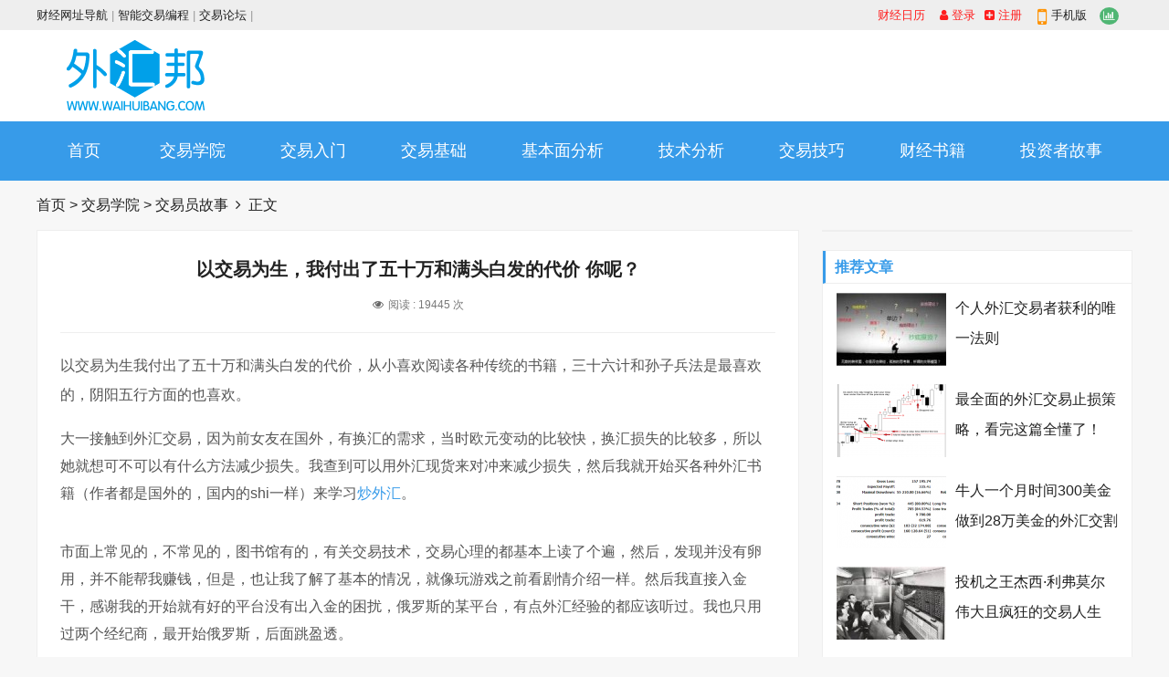

--- FILE ---
content_type: text/html; charset=UTF-8
request_url: https://www.waihuibang.com/fxschool/fxstory/50369.html
body_size: 36706
content:
<!doctype html>
<html>
<head>
<meta charset="utf-8">
<meta name="renderer" content="webkit">
<meta http-equiv="X-UA-Compatible" content="IE=edge,chrome=1">
<meta name="viewport" content="width=device-width,initial-scale=1">
<link rel="shortcut icon" href="/skin/whb2018/images/favicon.ico">
<meta name="keywords" content="以交易为生，我付出了五十万和满头白发的代价 你呢？" />
<meta name="description" content="以交易为生我付出了五十万和满头白发的代价，从小喜欢阅读各种传统的书籍，三十六计和孙子兵法是最喜欢的，阴阳五行方面的也喜欢。大一接触到外汇交易，因为前女友在国外，有换汇的需求，当时欧元变动的比较快，换汇损失的比较多，所 " />
<title>以交易为生，我付出了五十万和满头白发的代价 你呢？ - 外汇邦</title>
<link href="/skin/whb2018/css/font-awesome.min.css" rel="stylesheet">
<link rel="stylesheet" type="text/css" href="/skin/whb2018/css/style.css" />
<script src="/skin/whb2018/js/jquery-2.2.4.min.js" type="text/javascript"></script>
<script type="text/javascript" src="/e/data/js/ajax.js"></script>
</head>
<body>
<div id="top">
  <div class="top container">
    <div class="text left">
    <span class="top_map"><a href="https://www.waihuibang.com/fxlinks/" target="_blank">财经网址导航</a> | </span>
    <span class="top_map"><a href="/fxschool/autotrading/" target="_blank">智能交易编程</a> | </span>
    <span class="top_map"><a href="https://www.waihuibang.com/forum/" target="_blank">交易论坛</a> | </span>
    <span class="top_map"><script src=/d/js/acmsd/thea28.js></script></span>
    </div>
    <div class="topnav right"><span class="login"><a href="https://www.waihuibang.com/calendar.html" target="_blank">财经日历</a></span><span class="login"><script src="/e/member/login/loginjs.php"></script></span>
      <span class="top_mobile"><i class="fa fa-mobile"></i>手机版
      <div class="mbqr" style="z-index:2"><img src="/skin/whb2018/images/weixin-qrcode.jpg" alt=""></div>
      </span> <span class="top_weixin"><i class="fa fa-bar-chart"></i><script src=/d/js/acmsd/thea59.js></script></span>
    </div>
  </div>
</div>
<div id="header">
  <div class="header container">
    <div class="logo"><a href="/" title="外汇邦-最专业权威的外汇黄金新闻资讯和交易知识学习网站"><img src="/skin/whb2018/images/logo.png" alt="外汇邦-最专业权威的外汇黄金新闻资讯和交易知识学习网站"></a></div>

<div class="pcd_ad"><span class="right" style="margin-top:5px;"><script src=/d/js/acmsd/thea1.js></script></span></div>

    <div class="mnav"><i class="fa fa-bars"></i></div>
<script src=/d/js/acmsd/thea33.js></script>
  </div>
</div>
<div id="nav">
  <div id="monavber" class="nav container" data-type="index" data-infoid="">
    <ul class="navbar">
          <li class=""><a href="/">首页</a></li>
      <li class="current-menu-item"><a href="/fxschool/">交易学院</a><ul class="sub-menu"><li><a href="/fxschool/beginner/">炒外汇入门</a></li><li><a href="/fxschool/basic/">外汇基础知识</a></li><li><a href="/fxschool/fundamental/">外汇基本面分析</a></li><li><a href="/fxschool/technical/">外汇技术分析</a></li><li><a href="/fxschool/experience/">外汇交易经验技巧</a></li><li><a href="/fxschool/autotrading/">外汇智能交易编程</a></li><li><a href="/fxschool/metatrader4/">MT4平台下载及使用</a></li><li><a href="/fxschool/metatrader5/">MT5平台下载及使用</a></li><li><a href="/fxschool/fxstory/">交易员故事</a></li><li><a href="/fxschool/fxbook/">外汇图书馆</a></li></ul></li><li class=""><a href="https://www.waihuibang.com/fxschool/beginner/">交易入门</a><ul class="sub-menu"></ul></li><li class=""><a href="https://www.waihuibang.com/fxschool/basic/">交易基础</a><ul class="sub-menu"></ul></li><li class=""><a href="https://www.waihuibang.com/fxschool/fundamental/">基本面分析</a><ul class="sub-menu"></ul></li><li class=""><a href="https://www.waihuibang.com/fxschool/technical/">技术分析</a><ul class="sub-menu"></ul></li><li class=""><a href="https://www.waihuibang.com/fxschool/experience/">交易技巧</a><ul class="sub-menu"></ul></li><li class=""><a href="https://www.waihuibang.com/fxschool/fxbook/">财经书籍</a><ul class="sub-menu"></ul></li><li class=""><a href="https://www.waihuibang.com/fxschool/fxstory/">投资者故事</a><ul class="sub-menu"></ul></li>      
    </ul>
  </div>
</div>
<div class="breadcrumb container"> <a href="/">首页</a>&nbsp;>&nbsp;<a href="/fxschool/">交易学院</a>&nbsp;>&nbsp;<a href="/fxschool/fxstory/">交易员故事</a><i class="fa fa-angle-right"></i>正文</div>
<div class="main container">
  <div class="main_l left">
    <div class="article_article">
      <h1>以交易为生，我付出了五十万和满头白发的代价 你呢？</h1>
      <div class="info"><span><div class="pcd_ad"><script src=/d/js/acmsd/thea53.js></script></div><div class="mbd_ad"><center>
<script src=/d/js/acmsd/thea45.js></script>
</center></div></span> <span><i class="fa fa-eye"></i>阅读 : <script src=/e/public/ViewClick/?classid=80&id=50369&addclick=1></script> 次</span> <span><div class="pcd_ad"><script src=/d/js/acmsd/thea44.js></script></div></span></div>
<div class="pcd_ad" style="margin-bottom:10px"><script src=/d/js/acmsd/thea9.js></script></div>
<div class="mbd_ad" style="margin-bottom:10px"><center>
<script src=/d/js/acmsd/thea31.js></script>
</center></div>
      <div class="article_content">
<!--外.汇.邦_外汇网址导航 www.WaiHuiBang.com/fxlinks/--> 以交易为生我付出了五十万和满头白发的代价，从小喜欢阅读各种传统的书籍，三十六计和孙子兵法是最喜欢的，阴阳五行方面的也喜欢。</p><p>大一接触到外汇交易，因为前女友在国外，有换汇的需求，当时欧元变动的比较快，换汇损失的比较多，所以她就想可不可以有什么方法减少损失。我查到可以用外汇现货来对冲来减少损失，然后我就开始买各种外汇书籍（作者都是国外的，国内的shi一样）来学习<a href=https://www.waihuibang.com target=_blank class=infotextkey>炒外汇</a>。</p><p style="text-align: center;"></p><p>市面上常见的，不常见的，图书馆有的，有关交易技术，交易心理的都基本上读了个遍，然后，发现并没有卵用，并不能帮我赚钱，但是，也让我了解了基本的情况，就像玩游戏之前看剧情介绍一样。然后我直接入金干，感谢我的开始就有好的平台没有出入金的困扰，俄罗斯的某平台，有点外汇经验的都应该听过。我也只用过两个经纪商，最开始俄罗斯，后面跳盈透。</p><p>开始入金，并没有做模拟（一天都没有），实话说，<strong>我个人认为模拟是没意义的</strong>，就像上战场的士兵和在模拟训练的士兵你觉得是一个档次的？只要控制好风险，用非常小的手数做实盘是可以接受的，比模拟盘效果好无数倍，并且代价不大，例如0.01/0.05手。不过我一开始就直接用压岁钱进去，用0.1手玩，玩了两个月，从初始的500刀，到了3000刀，三千刀后我就开始做一手交易，（<strong>我一直都有很好的风险控制理念和执行</strong>）在0.1手的时候我的风控是15点。是不是很小？是的，因为我自己开发的方法是抓顶摸底的方法，在进入<a href=https://www.waihuibang.com target=_blank class=infotextkey>外汇市场</a>时候我就自己设计了一套交易技术方法，涉及的东西包括基本面和图形判断加技术指标，就用这个方法抓顶摸底，很成功，因为是顶和底所以我设计的止损很小，基本都小于等于15个点。非ea。我觉得我还是很成功的。事实也如此，回撤也很小。</p><p>年少轻狂谁都有，我也有，或者说算不上年少轻狂，事物发展总是有高峰，有谷底，又高峰，我开始遇到挫折了。</p><p>我通过各种学生网贷款平台（感谢这个时代），总计借了二十万，通过家乡的高利贷借了40万（非常好的朋友，家里做高利贷，他和他家相信我们家是还的起的纵使这是我私人行为），总计六十万，每个月我需要还的利息是3万。在我看来这么点利息每个月才百分之五，随随便便就来了，事实也如此。然后我就跟家里说生活费不要了，学费我自己付，总之就是从大一下学期，家里没在给我一分钱。（生活费，学费全部自己挣，其他费用也是）就这样投入<a href=https://www.waihuibang.com target=_blank class=infotextkey>外汇市场</a>（很大部分在银行卡里，外汇账户里没钱了就会充进去一般每次充一千刀）。可操纵的钱多了，自然也就没以往那么小心谨慎了，然后就比较随便起来，每次交易。</p><p>开始第一个月是赚了十万的，后来我为我的随便付出了沉重的代价，我开始亏损，亏的不多我还是严格控制着风险，每次也就15点，随着一连串的亏损连亏两天，没有一笔交易挣钱，虽然每次十五点不多，但是，我不耐烦了，相信这是大部分朋友和交易员都有的，<strong>我开始抛弃我的交易方法，不按照交易方法去交易</strong>，然后高仓位，并且盈亏比是3/1甚至更糟糕，以前的盈亏比都是1/3，经常达到1/6，1/8，这就是抓顶摸底的好处，（不建议一般新手抓顶摸底）就这样开始噩梦，因为心态的变化，一连串亏损的交易，大概持续了两个月，让我资金亏了十万（把赚的吐出去后还亏了十万）这还不是最糟糕的。</p><p>然后我就出去旅游花钱，用我之前赚到的三千刀（另外存起来了）去挥霍，用自己赚的钱去挥霍感觉不错，以前住五星的酒店要比价来比价去，现在直接定，花费之类的也是如此。把三千刀四天花完了，就回去了，赚钱以来真的没有把钱取出来真正体验过自己赚的，这是第一次，虽然对我以前的生活来讲比较奢侈，但是这并不让我苦恼，借用我最喜欢的那本书，股票作手回忆录里的一句话就是，相对于奢侈的花销和生活，让我更头痛的是金融市场里的不如意，大致意思就是如此。我觉得我随时可以挣回来，花的也是自己挣的，所以并不觉得这么花销有什么不对。</p><p>旅游回来后，继续每天埋头在外汇市场上，除了吃饭上课，基本都在看市场，至于学业么？说落下也落下，说没落下也没落下，为什么这么说？我上的是个普通的一本，老师很尽职，但是大家都懂得，讲的基本千篇一律，相对我自己的阅读量来说，老师讲的太落后了，我们专业放到社会里去的话也并不会重视大学学的如何，重要的是一本证，非理工类，所以说我落后了是因为我会挂科，说我没落后是因为我所学习到的专业知识已经远超课堂上的了。</p><p>言归正传，旅游回来后心情是十分不错的，<strong>所以又重新按照自己设定的方案进行交易</strong>，效果不错，但是已经亏损了十万我不免交易的有点着急，觉得一手两手的交易未免太慢了，然后放大，手数放大了，我坚守的15点亏损没变，但是实际亏损额是放大的，我再次面临一连串亏损的时候看到亏损增加心理不舒服的感受也放大了，在加上，那段时间经常会遇见穿我止损两三点，又按我预想的去走，而且一走就是一两百点，内心真的是十万只某种马在奔腾，那段时间我带我室友一起交易，我室友最清楚，每次都是两三点，三四点穿过止损就往回走了，我室友觉得是他倒霉害了我不好意思继续交易了，我不清楚是不是他影响我，但是，确实是带他交易后就出现这个事，我并不怪他，不过他既然放弃我也就没在说让他进来。遇见这种事心理烦躁，并且交易系统的指示经常灵魂两三天都没有出现，<strong>就又开始乱交易</strong>，这次乱交易带给我的伤害最大，乱交易导致我什么鬼错误都犯了，真的是什么鬼，你能想象到的错误我都犯了不止一遍，追涨杀跌，踏空，高频交易高频输钱继续高频交易，乱重仓，输错止损，输错手数，那段时间简直就是崩溃的，而且越崩溃越亏，<strong>这就是抛弃了交易系统的后果</strong>，那段时间真的完全不想按常规一步一步来，只想一步登天，系统和方案完全放一边去了。那一年亏了大概40万，加上之前的十万，五十多万（之前也会赚，赚到了就出金还贷），大三最惨的时候只剩下8万，还有一堆的债务，不过重来没有逾期过任何债务。</p><p>我不知道是不是我真正的内心其实是想输，因为我每次按照交易系统交易一段时间后就会出现各种问题，然后放弃系统，更悲剧，其实我只要按照系统来是稳赚的，但是不知道哪根筋抽了，可能是内心觉得没有自己做决定赚钱的快感，或者我本身就是求输。虽然我也不想承认不过我不得不接受现实。大三第一学期的时候我耐下心来了，把三十六计，孙子兵法，股票大作手回忆录，春秋，易经每本认认真真读了三遍以上，用着剩下的八万，按着系统一步一步的，一点一点的，用三个月赚回了一年亏出去的50多万，大四初盈利500万。文字无法描述那段时间的艰辛，有债务的压迫（大学负债60万每个月三万的利息，我无法用文字描述我亏损时候的压力，我头发白了一半，不过挺帅的哈哈，但是我没有后悔自己做的事，也感谢自己做的这些事），有沉重的思想负担（自作孽，也感谢自作孽），有恐惧。也感谢前女友在欧洲劈腿了，不然也不知道我会不会逼自己认认真真重新思考和读书。（关心关爱在我最困难的时候也一样没少，各种无理取闹在我亏损最严重的时候我依然忍）如果问我想没想过自杀？实话说，有过一瞬间真的就是一瞬间的想法，每个月三万的利息对我亏损的时候真的很沉重压的我喘不过气来，更别说还有那么多要还的本金，但只是一瞬间，我想任何人在如此低谷的情况都会有过一瞬间这种想法吧。这就是以交易为生的生活。以前上知乎都是看，今天看到这个话题我觉得可以叙述下让人警戒。具体的技术性的东西和我的一些经验和盈利的时候的一些方法下面我会慢慢更新出来。以上所述，绝对真实。</p><p>下面是我的账户信息，可以看一下，如果你觉得我发的图是假的话，也就算我给你开的玩笑吧<br/></p><p></p><p>稍微懂的人应该都知道怎么看吧。所以我当初才敢贷60万出来做这件事，因为我对我的系统有绝对的信心，只是阴差阳错导致各种得不到执行。并不是脑袋一热。耶伦讲话过后进行的交易。所以并不建议新人模仿我这样贷款操作。</p><p><strong>我觉得外汇交易者还是需要多看各种国外的交易类书籍</strong>，虽然这些书籍教不了你赚钱，但是只要能收获一两个技巧都不止十本书的钱，我看各种书籍，虽然并没有多大帮助，但是学到的一些技巧直接用在交易上帮我赚到的钱都可以买不止一千本书了。我并不认为交易有什么操盘手带，纵观国外的各种交易大师和交易员，有几位有师傅？<strong>进入金融市场只要系好安全带（风控）就可以了。</strong>但是有一点很重要，<strong>一定一定一定要建立自己的系统，没系统只是早死晚死的区别，并且要明确它的作用，比如抓顶摸底，趋势，顺势，高频短线等等。</strong>越早越越好，我就是入市之前就建立了一套，并且很明确它的作用，最高点做空，最低点做多，这套系统就是寻找高低点，并且帮助我风控，在我的系统里就是15点到3点的止损，盈亏比要是1/3以上，我抓顶摸底只要有40点利润，就会准备平仓，一般都是40/100点利润。我不贪心，哪怕后面还有200点利润，我坦言的说我做不到让利润奔跑，因为每次我尝试这样做肯定会一无所获。因人而异吧。</p><p>我在大三以后所坚持的标准只有一个，盈亏比，最高的时候我的盈亏比可以达到1比30（没错就是30）。有几个阶段很难过也很危险，栽了几次，我慢慢叙述。</p><p>会有这样一个阶段，<strong>资金老是上不去，下不来</strong>，很多天都是这样。这种状态很危险，会贯穿整个交易生涯，我现在依然会经常碰到。一不小心就大幅缩水了，初次经历这个状态的时候我很急，真的，那种感觉很不舒服，上不去，但是下来很容易。一不小心就导致资金大幅缩水，因为急，所以交易的时候亏损风险很大，而且容易重仓，这个状态里，一定要稳住，给自己不断心理暗示，不然会发生更后悔的事。</p><p><strong>状态二：无论怎么交易都特么是亏损</strong>，好像世界都在和自己作对，买涨立马跌，买跌立马涨，不买，踏空。我几次资金大缩水都是这个状态造成的，而且持续几天，我后来的经验就是阅览各个周期的图形，从D到H到M都会看，然后这个状态下我会扩大止损增加持仓时间，然后会给自己心理暗示。实话说心理暗示对我很重要，我能走过来也少不了心理暗示。</p><p><strong>状态三，有自己的交易系统偏偏喜欢无系统的操作</strong>，当指示一直没出现的时候想赚一笔快钱，结果，快钱没挣到反而会因为止损问题把自己弄的很狼狈，这种状态以前经常有，也是大亏的一大推手之一。</p><p><strong>状态四，按系统交易，结果有了盈利后立马想平。</strong>而不是按交易系统出场，导致赚的还没亏的多，我很少经历这种事，但是，也曾经因为这个自责过不少次。</p><p><strong>状态五，连亏的时候不能摆正心态，导致错误越来越多，导致资金大幅缩水了。</strong>这几点就是我所犯的错误集合体了，还有其他的，有时间再说。</p><p>走外汇交易这条路不容易，但是，环境也相对公平，当资金逐渐多的时候我同时还进行股指交易和期货交易来分散一定的风险，其实也是丰富自己的收益渠道，早上外汇市场很难波动太大，所以我早上和中午一般就会交易恒生指数，日经指数偶尔会玩但是不符合我的习惯，晚上会看情况会在交易外汇时交易美股和期货，我一般会同时观察四个交易品种，欧美，磅美，美加，美日，其他货币对，一般会在高波动的时候才会进去玩一把。亏损的时候需要有价值的书如果能在盈利的时候看当然更好，这只是我的忠告。</p><p>再次强调，借贷有风险，高利贷风险更高，切勿盲目轻易尝试，我当初尝试是因为我验证过很多次我的系统，瞬间高波动（金融事件和数据发布比如非农，利率决议）的时候我经常可以成功的捕捉到顶做空，捕捉到底做多，欧美今年的几次的超级反转我都曾捕捉到最低和最高的价格，离最低和最高价位只差5点不到，但一般我是捕捉日内阶段性顶和底点来交易。我万分相信自己的系统所以，我才会借贷。止损，止损，止损，重要的事说三遍，虽然大部分情况下可以通过熬来扭亏为盈，但是，这绝逼是大多数情况下作死的好办法。<strong>我止损很低，一般都是10个点（十手一千美金）的止损额度，但是多数情况下都低于十点。</strong>这是我后面能存活下来的重要保证。把钱按一般的止损折算成能失败的次数，赚的钱加进次数来算是我克服盈利就想平的方法。</p><p>写这文章出来呢是想帮助一些还在我原来的错误转圈的人，和一些交易亏损不赚钱的人，如果能给这些人一点点帮助我觉得都是非常好的，我当初亏损的时候也到处找别人的经验看，但是大部分没什么意义，所以我就想写点有意义的自身经历出来，信不信是你的事，觉得看不下太假，请点左上关闭。我只证明这一次，还有人要看我完整交易记录，是我蠢了还是你是傻子？给你交易记录来研究我的方法？我没这么大公无私。我也不需要去证明什么，原谅我在MT 4上只能翻到最多一个月的交易记录。觉得我在数据市里捕捉顶和底不可能？是吹？呵呵，还有我一年八万盈利490多万太假？你们要能每个星期的大部分交易都抓到顶和底，一年五百万算什么，抱歉我能，不止能在平常交易抓，我还能在数据市高波动抓，不仅能抓外汇，指数，原油也同样，我每次交易指数和原油基本都只会在接近最高点和最低点才交易。这就是现实。附上去年3月4日美国非农交易，那天我同时MT 4和盈透都在交易，还有欧洲央行降息和扩大qe ，导致欧元狂跌，后德拉吉说了一句话，今后暂时不降息后欧元狂涨四百点的那伦交易我会去找找然后放出来，这两次就是最近两次波动非常高的数据市了吧？废话不多说，上图。<br/></p><p></p><p>英镑也捕捉了做多的最低点，但是，竟然没给我成交到，英镑做多使用的限价单。请看欧元多单的成交价，有兴趣的请去翻翻3月4日非农公布后欧元的最低价。第二个是英镑做空，因为英镑限价没给我成交，按我的原则我不会追涨的，所以，我等到英镑阶段性顶点的时候做空。请看3月4日英镑30分钟对比下我的入场点，下面两张是当时设置的止损，有的人不相信我止损十点甚至都不到？睁大眼睛，我成交订单的时候就附加止损，所以这个止损是原始的止损没动过，平仓后这里也会显示止损，用过MT4的都知道吧。英镑的做空止损，下面放欧元的。</p><p></p><p>3月4日，美国非农英镑在盈透上的挂单以1.41094成交的图，当时非农让英镑暴跌至1.4106最低点后暴涨，有兴趣自己结合上面的欧元看和找历史图形。</p><p></p><p>附盈透3月10日，欧央行利率决议德拉吉讲话记录。上面的MT 4的时间需要加8才是中国时间，下面的，盈透是美国时间。一路加仓上去的。</p><p></p><p><br/></p>															 <!--外.汇.邦_外汇网址导航 www.WaiHuiBang.com/fxlinks/-->
      </div>
       <div class="pagebar"></div>
<div class="pcd_ad" style="margin-bottom:10px"><script src=/d/js/acmsd/thea10.js></script></div>
<div class="mbd_ad" style="margin-bottom:10px"><center>
<script src=/d/js/acmsd/thea41.js></script>
</center></div>
<strong>本文标题：</strong>以交易为生，我付出了五十万和满头白发的代价 你呢？ - <a href="/fxschool/fxstory/" target="_blank" style="color: #379be9">交易员故事 - 外汇交易员,外汇操盘手故事</a><br /> 
<strong>本文地址：</strong>https://www.waihuibang.com/fxschool/fxstory/50369.html<br /><br /> 
<div class="pcd_ad" style="margin-bottom:10px"><script src=/d/js/acmsd/thea18.js></script></div>
      <div class="Prev_Next"> <span>上一篇：<a href='/fxschool/fxstory/50363.html'>7年以外汇交易为生，分享我的交易体会，赚到了第一个32万</a></span> <span>下一篇：<a href='/fxschool/fxstory/50373.html'>七年外汇交易，我从负债30万到盈利100万，尝尽人生苦与甜！</a></span> </div>
    </div>
    <!-- # article_article -->
    <div class="article_related">
      <h3>相关文章</h3>
<div class="pcd_ad" style="margin-bottom:10px"><script src=/d/js/acmsd/thea47.js></script></div>
<div class="mbd_ad" style="margin-bottom:10px"><center>
<script src=/d/js/acmsd/thea48.js></script>
</center></div>
      <ul>
                    <li>
          <div class="img"><a href="/fxschool/fxstory/157829.html" target="_blank"><img src="/e/extend/timthumb.php?src=/d/file/p/2021/12-30/7102af7bec91dffc1eb98f9ef3c197ec.jpeg&amp;w=224&amp;h=120&amp;zc=1" alt="深挖热刺老板乔·刘易斯：一边操盘外汇，一边环游世界"></a></div>          <div class="info" >
            <h5><a href="/fxschool/fxstory/157829.html" target="_blank">深挖热刺老板乔·刘易斯：一边操盘外汇，一边环游世界</a></h5>
            <p>乔·刘易斯在国际金融界是个现象级人物，因为15岁就从高中退学的他没有获得过任何金融或者经济学位，可是他却是一个十分出色的外汇交易员，在国际金融界更是声名赫赫。在顶级外汇交易员当中，他是相当励志的个案。...</p>
            <span><i></i><script src=/d/js/acmsd/thea55.js></script></span> <span></span> <span><a href="/fxschool/fxstory/" target="_blank">交易员故事</a></span> </div>
        </li>
                      <li>
                    <div class="info" style="margin-left: 0px;">
            <h5><a href="/fxschool/fxstory/21425.html" target="_blank">艾细高达的故事：报价机可免则免</a></h5>
            <p>			　　问：对于通货膨胀，美元及黄金的长期走势，阁下看法如何?　　答：通货膨胀是新陈代谢的必然阶段，世界货币最终下场是一文不值，黄金将会成为储藏的对象。　　问：杰出的炒家，天分是否重要?　　答：一如出色的音乐家，或者运动员...</p>
            <span><i></i><script src=/d/js/acmsd/thea55.js></script></span> <span></span> <span><a href="/fxschool/fxstory/" target="_blank">交易员故事</a></span> </div>
        </li>
                      <li>
          <div class="img"><a href="/fxschool/fxstory/21571.html" target="_blank"><img src="/e/extend/timthumb.php?src=/d/file/p/2018/08-01/a780c92c2aaf9272e1c16d5c950efdfb.jpg&amp;w=224&amp;h=120&amp;zc=1" alt="向女性同胞致敬！在外汇界，谁说女子不如男？"></a></div>          <div class="info" >
            <h5><a href="/fxschool/fxstory/21571.html" target="_blank">向女性同胞致敬！在外汇界，谁说女子不如男？</a></h5>
            <p>			 研究表明，目前的零售外汇市场上，女性交易者已经占据了非常高的比例。在欧洲，两年前的女性交易者已经超过了40%。在日本，&ldquo;渡边太太&rdquo;们已经占据了日本外汇保证金市场近1/3的交易量。有不少交易平台调研发现...</p>
            <span><i></i><script src=/d/js/acmsd/thea55.js></script></span> <span></span> <span><a href="/fxschool/fxstory/" target="_blank">交易员故事</a></span> </div>
        </li>
                      <li>
          <div class="img"><a href="/fxschool/fxstory/21851.html" target="_blank"><img src="/e/extend/timthumb.php?src=/d/file/p/2018/08-01/8ca5276cdcc825f8711b85dc205b328a.png&amp;w=224&amp;h=120&amp;zc=1" alt="5分钟学完200年世界货币汇率史"></a></div>          <div class="info" >
            <h5><a href="/fxschool/fxstory/21851.html" target="_blank">5分钟学完200年世界货币汇率史</a></h5>
            <p>			人民币在崛起，她成为世界货币呼之欲出。在国际货币及汇率的历史中，话语权均来自国家的实力。200年风云变幻霸主沉浮，尽在下面8张图：						...</p>
            <span><i></i><script src=/d/js/acmsd/thea55.js></script></span> <span></span> <span><a href="/fxschool/fxstory/" target="_blank">交易员故事</a></span> </div>
        </li>
                      <li>
                    <div class="info" style="margin-left: 0px;">
            <h5><a href="/fxschool/fxstory/22058.html" target="_blank">400倍杠杆外汇保证金交易实录</a></h5>
            <p>			400倍杠杆的外汇保证金交易的风险无疑是非常巨大的，钟志刚有时也并不放心自己在电脑上操作外汇保证金交易。他说：&ldquo;就像香港的地下保单一样，因为目前内地还没有相关的政策可以保护那些在境外开立账户进行外汇保...</p>
            <span><i></i><script src=/d/js/acmsd/thea55.js></script></span> <span></span> <span><a href="/fxschool/fxstory/" target="_blank">交易员故事</a></span> </div>
        </li>
              </ul>
    </div>
    <!-- # article_related -->
    
    <div class="widget widget_previous">
      <h5>你可能感兴趣</h5>
<div class="pcd_ad" style="margin-bottom:10px"><script src=/d/js/acmsd/thea11.js></script></div>
<div class="mbd_ad" style="margin-bottom:10px"><center>
<script src=/d/js/acmsd/thea43.js></script>
</center></div>
    </div>
  </div>
  <!-- # main_l -->
  
   <div class="main_r right">
  <div class="widget widget_ad">
  <script src=/d/js/acmsd/thea6.js></script>
  </div>

    <div class="widget widget_tuijian">
      <h5>推荐文章</h5>
            <div class="tj_box">
        <div class="img"><a href="/fxschool/experience/131482.html" target="_blank"><img src="/e/extend/timthumb.php?src=/d/file/p/2019/12-16/small8ae61b132654275e43417e26e2a632181576478882.jpg&amp;w=120&amp;h=80&amp;zc=1" alt="个人外汇交易者获利的唯一法则"></a></div>
        <div class="info">
          <p><a href="/fxschool/experience/131482.html" target="_blank">个人外汇交易者获利的唯一法则</a></p>
        </div>
      </div>
           <div class="tj_box">
        <div class="img"><a href="/fxschool/experience/116366.html" target="_blank"><img src="/e/extend/timthumb.php?src=/d/file/p/2019/07-31/3725edcf7963f1a7c3d7b077129a9f30.png&amp;w=120&amp;h=80&amp;zc=1" alt="最全面的外汇交易止损策略，看完这篇全懂了！"></a></div>
        <div class="info">
          <p><a href="/fxschool/experience/116366.html" target="_blank">最全面的外汇交易止损策略，看完这篇全懂了！</a></p>
        </div>
      </div>
           <div class="tj_box">
        <div class="img"><a href="/fxschool/fxstory/95119.html" target="_blank"><img src="/e/extend/timthumb.php?src=/d/file/p/2019/03-05/809c838504fa011e8dae61f3cc9e1fe1.png&amp;w=120&amp;h=80&amp;zc=1" alt="牛人一个月时间300美金做到28万美金的外汇交割单"></a></div>
        <div class="info">
          <p><a href="/fxschool/fxstory/95119.html" target="_blank">牛人一个月时间300美金做到28万美金的外汇交割单</a></p>
        </div>
      </div>
           <div class="tj_box">
        <div class="img"><a href="/fxschool/fxstory/65374.html" target="_blank"><img src="/e/extend/timthumb.php?src=/d/file/p/2018/10-06/smalldcb13829fb90519ac44dcbfa36e0dc8a1538809637.jpg&amp;w=120&amp;h=80&amp;zc=1" alt="投机之王杰西·利弗莫尔伟大且疯狂的交易人生"></a></div>
        <div class="info">
          <p><a href="/fxschool/fxstory/65374.html" target="_blank">投机之王杰西·利弗莫尔伟大且疯狂的交易人生</a></p>
        </div>
      </div>
           <ul>
              </ul>
    </div>
    <div class="widget widget_ad">
  <script src=/d/js/acmsd/thea7.js></script>
  </div>
    <div class="widget widget_previous">
      <h5>热门浏览</h5>
      <ul>
                <li><a href="/fxschool/fundamental/61893.html" target="_blank">什么是褐皮书，为什么投资者会关心？</a></li>
              <li><a href="/fxschool/beginner/44871.html" target="_blank">外汇交易市场的特点有哪些</a></li>
              <li><a href="/fxschool/experience/46895.html" target="_blank">炒汇者的思维训练</a></li>
              <li><a href="/fxschool/beginner/60532.html" target="_blank">想做好外汇交易需遵循哪些规则</a></li>
              <li><a href="/fxschool/fundamental/37838.html" target="_blank">新西兰ANZ商品物价指数解读</a></li>
              <li><a href="/fxschool/experience/75472.html" target="_blank">外汇头寸规模缩放 4 - 如何安全地增加获利的外汇头寸</a></li>
              <li><a href="/fxschool/experience/46951.html" target="_blank">五条外汇市场交易心得</a></li>
              <li><a href="/fxschool/basic/51260.html" target="_blank">货币之间的相关性</a></li>
              <li><a href="/fxschool/basic/46033.html" target="_blank">外汇交易中止损的相关问题</a></li>
              <li><a href="/fxschool/beginner/39650.html" target="_blank">8招教你火眼金睛识别“欺诈经纪商”</a></li>
            </ul>
    </div>
    <div class="widget widget_ad">
  <script src=/d/js/acmsd/thea8.js></script>
  </div>
    <div class="widget widget_catalog">
      <h5>相关栏目</h5>
      <ul>
        <li><a href="/fxschool/beginner/" target="_blank">炒外汇入门</a></li><li><a href="/fxschool/basic/" target="_blank">外汇基础知识</a></li><li><a href="/fxschool/fundamental/" target="_blank">外汇基本面分析</a></li><li><a href="/fxschool/technical/" target="_blank">外汇技术分析</a></li><li><a href="/fxschool/experience/" target="_blank">外汇交易经验技巧</a></li><li><a href="/fxschool/autotrading/" target="_blank">外汇智能交易编程</a></li><li><a href="/fxschool/metatrader4/" target="_blank">MT4平台下载及使用</a></li><li><a href="/fxschool/metatrader5/" target="_blank">MT5平台下载及使用</a></li><li><a href="/fxschool/fxstory/" target="_blank">交易员故事</a></li><li><a href="/fxschool/fxbook/" target="_blank">外汇图书馆</a></li>        <li><script src=/d/js/acmsd/thea52.js></script></li>
        <li><script src=/d/js/acmsd/thea51.js></script></li>
      </ul>
    </div>
  </div>
</div>
<div id="footer">
  <div class="footer container">

    <div class="f_l">
      <div class="fnav"><a href="https://www.waihuibang.com/fxschool/" target="_blank">外汇学习</a> <a href="https://www.waihuibang.com/fxschool/beginner/" target="_blank">外汇交易入门</a> <a href="https://www.waihuibang.com/fxschool/basic/" target="_blank">外汇基础知识</a> <a href="https://www.waihuibang.com/fxschool/fundamental/" target="_blank">外汇基本面分析</a> <a href="https://www.waihuibang.com/fxschool/technical/" target="_blank">外汇技术分析</a> <a href="https://www.waihuibang.com/fxschool/experience/" target="_blank">外汇交易技巧</a> <a href="/waihuibang/16046.html" target="_blank">联系我们</a> <script src=/d/js/acmsd/thea51.js></script> <script src=/d/js/acmsd/thea29.js></script></div>
<div class="copyright">
        <p class="Power"><strong><a href="/" title="外汇邦-最专业权威的外汇黄金新闻资讯和交易知识学习网站" target="_blank">外汇邦-最专业权威的外汇黄金新闻资讯和交易知识学习网站</a></strong> - 为全球华人外汇投资者提供最新外汇买卖资讯和外汇交易技巧！</p>
      </div>
    </div>

    <div class="f_r">
      <div class="fqr">
      <div class="search">
      <form onsubmit="return checkSearchForm()" method="post" name="searchform" action="/e/search/index.php" >
        <input class="left" type="text" name="keyboard" placeholder="输入关键词"/>
        <button class="right" type="submit" class="submit" value="搜索">
        <i class="fa fa-search"></i>
        </button>
        <input type="hidden" value="title" name="show">
        <input type="hidden" value="1" name="tempid">
        <input type="hidden" value="news" name="tbname">
        <input name="mid" value="1" type="hidden">
        <input name="dopost" value="search" type="hidden">
      </form>
      </div>
      </div>
    </div>

  </div>
</div>

<script src=/d/js/acmsd/thea25.js></script>
<script src="/skin/whb2018/js/jquery.tabslet.min.js"></script> 
<script src="/skin/whb2018/js/common.js" type="text/javascript"></script> 
<script src="/skin/whb2018/js/ResizeSensor.min.js" type="text/javascript"></script>
<script src="/skin/whb2018/js/theia-sticky-sidebar.min.js" type="text/javascript"></script> 
<script>jQuery(document).ready(function($) {jQuery('.main_r').theiaStickySidebar({ additionalMarginTop: 10,});});</script>
</body>
</html>

--- FILE ---
content_type: text/html; charset=utf-8
request_url: https://www.waihuibang.com/e/public/ViewClick/?classid=80&id=50369&addclick=1
body_size: 24
content:
document.write('19445');

--- FILE ---
content_type: text/css
request_url: https://www.waihuibang.com/skin/whb2018/css/style.css
body_size: 37876
content:
@charset "utf-8";
blockquote, body, button, code, dd, div, dl, dt, fieldset, form, h1, h2, h3, h4, h5, h6, input, legend, li, ol, p, pre, td, textarea, th, ul {
	margin: 0;
	padding: 0;
	outline: 0;
	word-wrap: break-word;
	word-break: break-all
}
input.hidefocus::-moz-focus-inner {
border:none
}
fieldset, img {
	border: 0
}
caption, th {
	text-align: left
}
h1, h2, h3, h4, h5, h6 {
	font-size: 100%;
	font-weight: 400
}
q:after, q:before {
	content: ''
}
abbr, acronym {
	border: 0;
	font-variant: normal
}
sup {
	vertical-align: baseline
}
sub {
	vertical-align: baseline
}
legend {
	color: #5a5a5a
}
button, input, optgroup, option, select, textarea {
	font-family: inherit;
	font-size: inherit;
	font-style: inherit;
	font-weight: inherit
}
button, input, select, textarea {
	font-size: 100%
}
em, i {
	font-style: normal
}
small {
	font-size: 12px;
	display: block
}
body {
	color: #222;
	font: 14px/1.5 tahoma, arial, "Microsoft YaHei";
	background: #f7f7f7
}
a {
	color: #222;
	text-decoration: none
}
a:hover {
	color: #379be9;
	text-decoration: none
}
.red a {
	color: red
}
.blue a {
	color: #00f
}
.clear {
	clear: both
}
.clear_fix {
	zoom: 1
}
.clear_fix:after {
	display: block;
	clear: both;
	content: ".";
	visibility: hidden;
	height: 0;
	font-size: 0
}
.left {
	float: left
}
.right {
	float: right
}
.container {
	width: 1200px;
	margin: 0 auto
}
.main {
	overflow: hidden
}
.main_l {
	width: 835px;
	margin-bottom: 20px
}
.main_r {
	width: 340px
}
#top {
	height: 33px;
	line-height: 33px;
	background-color: #eee;
	font-size: 13px;
	color: #999
}
.top .text {
	color: #999
}
.topnav span {
	display: inline-block;
	margin-right: 10px;
	cursor: pointer
}
.topnav span i {
	display: inline-block
}
.topnav span.login a {
	color: #ff1e1e;
	margin: 0 3px;
	display: inline-block
}
.topnav span.top_weixin {
	color: #222;
	position: relative
}
.topnav span.top_weixin i {
	margin-right: 5px;
	font-size: 11px;
	background-color: #50b674;
	color: #fff;
	padding: 4px;
	border-radius: 50%;
	vertical-align: middle
}
.topnav span.top_weixin .wxqr {
	display: none;
	position: absolute;
	left: -20px;
	top: 100%;
	width: 100px;
	padding: 5px;
	border: 1px solid #eee;
	background-color: #fff;
	line-height: normal
}
.topnav span.top_weixin .wxqr img {
	width: 100%;
	height: auto
}
.topnav span.top_weixin:hover .wxqr {
	display: block
}
.topnav span.top_mobile {
	color: #222;
	position: relative
}
.topnav span.top_mobile i {
	margin-right: 5px;
	color: #ff9303;
	font-size: 24px;
	vertical-align: middle
}
.topnav span.top_mobile .mbqr {
	display: none;
	position: absolute;
	left: -20px;
	top: 100%;
	width: 100px;
	padding: 5px;
	border: 1px solid #eee;
	line-height: normal;
	background-color: #fff
}
.topnav span.top_mobile .mbqr img {
	width: 100%;
	height: auto
}
.topnav span.top_mobile:hover .mbqr {
	display: block
}
#header {
	background-color: #fff;
	clear: both
}
.header {
	overflow: hidden
}
.logo {
	display: inline-block;
	float: left;
	height: 100px;
	font-size: 0
}
.logo img {
	max-height: 100%;
	vertical-align: middle
}
.search {
	display: inline-block;
	float: right;
	margin-top: 30px;
	width: 350px;
	height: 40px;
	border: 1px solid #379be9
}
.search form {
	width: 100%;
	height: 100%;
	border: none
}
.search form input {
	width: 78%;
	padding-left: 5%;
	height: 40px;
	line-height: 40px;
	border: none;
	-webkit-box-sizing: border-box;
	-moz-box-sizing: border-box;
	box-sizing: border-box
}
.search form button {
	width: 22%;
	text-align: center;
	height: 40px;
	line-height: 40px;
	border: none;
	background-color: #379be9;
	color: #fff;
	-webkit-box-sizing: border-box;
	-moz-box-sizing: border-box;
	box-sizing: border-box
}
.header .text {
	text-align: center;
	display: inline-block;
	height: auto;
	line-height: normal
}
#nav {
	clear: both;
	background-color: #379be9;
	height: 65px;
	line-height: 64px;
	font-size: 18px
}
.nav ul {
	list-style: none;
	text-align: center
}
.nav li {
	display: inline-block;
	position: relative;
	z-index: 3
}
.nav li+#nvabar-item-index {
	display: none
}
.nav li a {
	color: #fff;
	padding: 0 30px;
	display: inline-block
}
.nav li a:hover, .nav li.active {
	background-color: #2a8dda
}
.nav li ul {
	display: none;
	position: absolute;
	left: 0;
	top: 100%;
	background-color: #fff;
	min-width: 100%;
	border-radius: 5px;
	padding: 10px 0
}
.nav li:hover>ul {
	display: block
}
.nav li li {
	display: block;
	height: 38px;
	line-height: 38px;
	white-space: nowrap;
	font-size: 16px
}
.nav li li a {
	color: #222;
	display: block;
	padding: 0 20px
}
.nav li li a:hover {
	background-color: transparent;
	color: #379be9
}
.nav li li ul {
	left: 100%;
	top: 0
}
.home_top_new {
	margin-top: 20px;
	margin-bottom: 20px;
	overflow: hidden
}
.new_tt {
	float: left;
	width: 290px;
	height: 500px;
	padding: 15px;
	background: #fff;
	border-top: 2px solid #379be9;
	-webkit-box-sizing: border-box;
	-moz-box-sizing: border-box;
	box-sizing: border-box
}
.new_tt h3 {
	font-weight: 700;
	font-size: 16px;
	height: 20px;
	line-height: 20px;
	display: block;
	color: #333;
	margin-bottom: 5px
}
.new_tt h3 i {
	display: inline-block;
	margin-right: 10px;
	font-size: 20px;
	color: #379be9
}
.new_tt ul {
	list-style: none;
	height: 450px;
	overflow-y: scroll;
	margin-right: -15px
}
.new_tt li {
	margin-top: 15px;
	font-size: 14px;
	position: relative
}
.new_tt li::before {
	content: "";
	position: absolute;
	width: 0;
	height: 0;
	border-top: 4px solid transparent;
	border-left: 5px solid #379be9;
	border-bottom: 4px solid transparent;
	margin-top: 8px
}
.new_tt li a {
	padding-left: 16px;
	display: block;
	color: #333
}
.new_tt li a:hover {
	color: #379be9
}
.new_tt li em {
	margin-left: 15px;
	font-size: 12px;
	color: #aaa
}
.new_tt ul::scrollbar {
width:.2rem;
background-color:transparent
}
.new_tt ul::scrollbar-track {
-webkit-box-shadow:inset 0 0 6px transparent;
border-radius:.2rem;
background-color:transparent
}
.new_tt ul::scrollbar-thumb {
border-radius:.2rem;
-webkit-box-shadow:inset 0 0 6px transparent;
background-color:rgba(0,0,0,0)
}
.new_tt ul:hover::scrollbar-thumb {
background-color:rgba(0,0,0,.3)
}
.new_tt ul::-webkit-scrollbar {
width:.2rem;
background-color:transparent
}
.new_tt ul::-webkit-scrollbar-track {
-webkit-box-shadow:inset 0 0 6px transparent;
border-radius:.2rem;
background-color:transparent
}
.new_tt ul::-webkit-scrollbar-thumb {
border-radius:.2rem;
-webkit-box-shadow:inset 0 0 6px transparent;
background-color:rgba(0,0,0,0)
}
.new_tt ul:hover::-webkit-scrollbar-thumb {
background-color:rgba(0,0,0,.3)
}
.new_tt ul::-o-scrollbar {
width:.2rem;
background-color:transparent
}
.new_tt ul::-moz-scrollbar-track {
-webkit-box-shadow:inset 0 0 6px transparent;
border-radius:.2rem;
background-color:transparent
}
.new_tt ul::-moz-scrollbar-thumb {
border-radius:.2rem;
-webkit-box-shadow:inset 0 0 6px transparent;
background-color:rgba(0,0,0,0)
}
.new_tt ul:hover::-moz-scrollbar-thumb {
background-color:rgba(0,0,0,.3)
}
.new_focus {
	float: left;
	width: 580px;
	height: 500px;
	margin-left: 20px;
	overflow: hidden;
	background-color: #fff
}
.focus_slider {
	width: 100%;
	height: 326px;
	margin-bottom: 20px;
	overflow: hidden
}
.swiper-container {
	width: 100%;
	height: 100%;
	overflow: hidden
}
.swiper-slide {
	text-align: center;
	font-size: 0;
	background: #fff;
	display: -webkit-box;
	display: -ms-flexbox;
	display: -webkit-flex;
	display: flex;
	-webkit-box-pack: center;
	-ms-flex-pack: center;
	-webkit-justify-content: center;
	justify-content: center;
	-webkit-box-align: center;
	-ms-flex-align: center;
	-webkit-align-items: center;
	align-items: center
}
.swiper-slide img {
	width: 100%
}
.swiper-button-next, .swiper-button-prev {
	position: absolute;
	top: 50%;
	width: 35px;
	height: 56px;
	margin-top: -28px;
	z-index: 10;
	cursor: pointer;
	background-size: 27px 44px;
	background-position: center;
	background-repeat: no-repeat;
	line-height: 60px;
	background-color: rgba(0,0,0,.9);
	text-align: center;
	-webkit-transition: all .3s ease;
	-o-transition: all .3s ease;
	transition: all .3s ease
}
.focus_slider:hover .swiper-button-next, .focus_slider:hover .swiper-button-prev {
	background-color: #379be9
}
.swiper-button-next i, .swiper-button-prev i {
	font-size: 24px;
	color: #fafafa
}
.swiper-button-next, .swiper-container-rtl .swiper-button-prev {
	background: 0 0;
	right: 0;
	left: auto
}
.swiper-button-prev, .swiper-container-rtl .swiper-button-next {
	background: 0 0;
	left: 0;
	right: auto
}
.swiper-pagination-bullet {
	width: 20px;
	height: 3px;
	display: inline-block;
	border-radius: 0;
	background: #fff;
	opacity: 1
}
.swiper-pagination-bullet-active {
	background-color: #379be9
}
.focus_pic ul {
	list-style: none;
	margin-right: -20px
}
.focus_pic li {
	float: left;
	width: 130px;
	height: 75px;
	margin-right: 20px;
	overflow: hidden;
	position: relative
}
.focus_pic li .img {
	width: 100%;
	height: 100%;
	overflow: hidden
}
.focus_pic li .img img {
	width: 100%;
	height: auto
}
.focus_pic li p {
	position: absolute;
	bottom: 0;
	width: 100%;
	height: 26px;
	line-height: 26px;
	background-color: #379be9;
	padding: 0 5px;
	color: #fff;
	text-align: center;
	-webkit-box-sizing: border-box;
	-moz-box-sizing: border-box;
	box-sizing: border-box
}
.focus_text {
	padding: 8px 10px;
	overflow: hidden
}
.focus_text span {
	float: left;
	width: 25%;
	padding-right: 5px;
	height: 30px;
	line-height: 30px;
	overflow: hidden;
	-webkit-box-sizing: border-box;
	-moz-box-sizing: border-box;
	box-sizing: border-box
}
.focus_text span a {
	color: #000
}
.new_tj {
	float: right;
	width: 290px;
	height: 500px;
	padding: 15px;
	background: #fff;
	border-top: 2px solid #379be9;
	-webkit-box-sizing: border-box;
	-moz-box-sizing: border-box;
	box-sizing: border-box
}
.new_tj h3 {
	font-weight: 700;
	font-size: 16px;
	height: 20px;
	line-height: 20px;
	display: block;
	color: #333;
	margin-bottom: 5px
}
.new_tj h3 i {
	display: inline-block;
	margin-right: 10px;
	font-size: 20px;
	color: #f89e1b
}
.new_tj ul {
	list-style: none
}
.new_tj li {
	height: 29px;
	line-height: 29px;
	overflow: hidden;
	margin-top: 15px;
	font-size: 15px;
	position: relative
}
.new_tj li::before {
	content: "";
	position: absolute;
	width: 5px;
	height: 5px;
	text-align: center;
	background-color: #ddd;
	margin-top: 13px
}
.new_tj li a {
	color: #333;
	padding-left: 15px
}
.new_tj li:hover a {
	color: #379be9
}
.home_pic {
	margin-bottom: 20px;
	overflow: hidden
}
.pic_tit {
	margin-top: 20px;
	margin-bottom: 30px;
	border-bottom: solid 1px #ddd;
	height: 15px
}
.pic_tit h3 {
	font-size: 16px;
	float: left;
	height: 22px;
	line-height: 22px;
	padding-right: 10px;
	background-color: #f7f7f7;
	font-weight: 700;
	color: #333
}
.pic_tit h3 i {
	color: #ff2b2b;
	display: inline-block;
	margin-right: 10px;
	font-size: 20px
}
.pic_tit h3 span {
	color: #333;
	font-size: 16px;
	font-weight: 700
}
.pic_tit h3>a {
	display: inline-block;
	border: 1px solid #ddd;
	border-radius: 3px;
	text-align: center;
	font-weight: 400;
	font-size: 14px;
	margin-left: 10px;
	padding: 2px 15px;
	background-color: #fff;
	font-weight: 400
}
.pic_list ul {
	list-style: none;
	margin-right: -1.5%
}
.pic_list li {
	float: left;
	width: 18.5%;
	margin-right: 1.5%;
	border: 1px solid #ddd;
	margin-bottom: 20px;
	background-color: #fff;
	-webkit-box-sizing: border-box;
	-moz-box-sizing: border-box;
	box-sizing: border-box
}
.pic_list li .img {
	width: 100%;
	height: 0;
	padding-bottom: 53.3632%;
	overflow: hidden
}
.pic_list li .img img {
	width: 100%;
	height: auto
}
.pic_list li p.tit {
	line-height: 32px;
	height: 32px;
	overflow: hidden;
	padding: 0 10px
}
.pic_list li p.info {
	line-height: 26px;
	height: 26px;
	padding: 0 10px 10px
}
.pic_list li p.info span {
	color: #379be9;
	float: left
}
.pic_list li p.info i {
	float: right;
	color: #999
}
.home_article {
	background-color: #fff;
	overflow: hidden
}
.home_article ul.tit {
	background-color: #379be9;
	border-bottom: 1px solid #ddd;
	height: 42px;
	line-height: 42px;
	padding: 3px 0 0 10px
}
.home_article ul.tit li {
	display: block;
	float: left;
	text-align: center;
	margin-top: 3px
}
.home_article ul.tit li a {
	cursor: pointer;
	padding: 0 12px;
	height: 40px;
	line-height: 36px;
	display: block;
	font-size: 16px;
	color: #fff
}
.home_article ul.tit li.active a {
	background-color: #fff;
	color: #379be9
}
.article_list {
	padding: 0 15px;
	overflow: hidden;
	border: 1px solid #eee
}
.article_list_cms {
	border-top: none
}
.article_list ul {
	list-style: none
}
.article_list li {
	display: block;
	overflow: hidden;
	margin-top: 30px;
	border-bottom: 1px solid #eee;
	padding-bottom: 30px
}
.article_list li .article_img {
	float: left;
	width: 223px;
	height: 119px;
	overflow: hidden
}
.article_list li .article_img img {
	width: 100%;
	height: auto
}
.article_list li .article_text {
	margin-left: 243px
}
.article_list li .article_text dl dt {
	font-size: 18px;
	height: 28px;
	line-height: 28px;
	overflow: hidden
}
.article_list li .article_text dl dd {
	margin-top: 6px;
	font-size: 14px;
	color: #888;
	height: 45px;
	overflow: hidden
}
.article_list li .article_text .info {
	margin-top: 15px;
	color: #888;
	font-size: 14px
}
.article_list li .article_text .info span {
	margin-right: 15px
}
.article_list li .article_text .info span a {
	display: inline-block;
	border: 0px;
	height: 22px;
	line-height: 22px;
	padding: 0 15px;
	margin-right: 10px;
	color: #888
}
.article_list li .article_text .info span i {
	display: inline-block;
	margin-right: 8px;
	font-size: 15px
}
.article_list li .article_text .info span a:hover {
	background-color: #379be9;
	border: 0px;
	color: #fff
}
.pagebar {
	text-align: center;
	margin: 10px 0
}
.pagebar a, .pagebar span {
	display: inline-block;
	margin: 5px 3px;
	width: 40px;
	height: 38px;
	line-height: 38px;
	text-align: center;
	background-color: #379be9;
	color: #fff;
	border: 1px solid #379be9
}
.pagebar a:hover, .pagebar span {
	background-color: #fff;
	color: #333;
	border: 1px solid #ddd
}
.ias_trigger {
	text-align: center;
	margin-bottom: 15px
}
.ias_trigger a {
	display: block;
	padding: 15px 0;
	background-color: #f9f9f9;
	color: #999;
	font-size: 16px
}
.ias_trigger a:hover {
	background-color: #f0f0f0
}
.pagebar-loading {
	font-size: 16px;
	background-color: #fff;
	color: #999;
	padding: 15px 0;
	margin-bottom: 15px;
	text-align: center
}
.breadcrumb {
	margin: 15px auto;
	font-size: 16px
}
.breadcrumb i {
	margin: 0 8px;
	display: inline-block
}
.article_list {
	background-color: #fff
}
.article_article {
	background-color: #fff;
	padding: 25px;
	margin-bottom: 15px;
	border: 1px solid #eee
}
.article_article h1 {
	color: #222;
	font-size: 20px;
	height: 35px;
	line-height: 35px;
	overflow: hidden;
	text-align: center;
	font-weight: 700
}
.article_article .info {
	text-align: center;
	border-bottom: 1px solid #eee;
	padding-bottom: 20px;
	margin: 10px 0;
	color: #777
}
.article_article .info span {
	display: inline-block;
	margin: 0 5px;
	font-size: 12px
}
.article_article .info span i {
	margin-right: 5px;
	display: inline-block;
	color: #666
}
.article_content {
	padding: 10px 0;
	color: #555;
	font-size: 16px;
	line-height: 2em;
	word-break: break-all;
	word-wrap: break-word
}
.article_content img {
	max-width: 100%;
	height: auto;
	padding: 10px 0
}
@media screen and (max-width:780px) {
.article_content img {
	width: 100%
}
}
.article_content h1, .article_content h2, .article_content h3, .article_content h4, .article_content h5, .article_content h6 {
	margin-bottom: 18px;
	background-color: #fbfbfb;
	color: #333;
	border-left: 4px solid #62bbc3;
	padding-left: 10px;
	margin: 10px 0;
	font-weight: 400
}
.article_content h1 {
	font-size: 32px;
	padding-top: 10px;
	padding-bottom: 10px
}
.article_content h2 {
	font-size: 28px;
	padding-top: 8px;
	padding-bottom: 8px
}
.article_content h3 {
	font-size: 20px;
	padding-top: 4px;
	padding-bottom: 4px
}
.article_content h4 {
	font-size: 16px;
	padding-top: 3px;
	padding-bottom: 3px
}
.article_content h5 {
	font-size: 14px;
	padding-top: 2px;
	padding-bottom: 2px;
	font-weight: 400
}
.article_content h6 {
	font-size: 12px;
	padding-top: 0;
	padding-bottom: 0;
	font-weight: 400
}
.article_content ol, .article_content ul {
	margin: 0 0 18px 50px
}
.article_content ul {
	list-style: disc
}
.article_content ol {
	list-style: decimal
}
.article_content li {
	margin-bottom: 6px
}
.article_content p {
	font-size: 16px;
	line-height: 30px;
	padding-bottom: 17px;
	word-wrap: break-word;
	word-break: normal
}
.article_content pre {
	word-wrap: break-word
}
.article_content table {
	border-top: solid 1px #ddd;
	border-left: solid 1px #ddd;
	width: 100%;
	margin-bottom: 18px
}
.article_content table th {
	background-color: #f9f9f9;
	text-align: center
}
.article_content table td, .article_content table th {
	border-bottom: solid 1px #ddd;
	border-right: solid 1px #ddd;
	padding: 5px 10px
}
.article_content .alignnone {
	margin: 0 auto
}
.article_content .alignleft {
	float: left;
	text-align: left;
	margin-right: 10px
}
.article_content .aligncenter {
	margin: 0 auto;
	text-align: center;
	display: block
}
.article_content .alignright {
	float: right;
	text-align: right;
	margin-left: 10px
}
.article_content a {
	color: #379be9
}
.article_content a:hover {
	color: #f40;
	text-decoration: underline
}
.article_content pre, .comment pre {
	font-size: 12px;
	background: #ededed
}
.article_content blockquote {
	margin: 10px 0;
	padding: 15px 20px 1px;
	border-left: 5px solid #eee;
	background-color: #f6f6f6
}
.article_content blockquote p {
	margin: 0;
	padding: 0;
	margin-bottom: 10px
}
@media screen and (max-width:780px) {
.article_content embed, .article_content iframe, .article_content video {
	width: 100%
}
}
.article_tags {
	margin: 10px 0;
	overflow: hidden
}
.article_tags span {
	font-weight: 700;
	margin-right: 15px;
	font-size: 15px
}
.article_tags a {
	display: inline-block;
	line-height: 18px;
	border: 1px solid #379be9;
	padding: 2px 12px;
	margin-right: 10px;
	color: #379be9;
	border-radius: 15px
}
.article_tags a:hover {
	background-color: #379be9;
	color: #fff
}
.Prev_Next {
	border-top: 1px solid #eee;
	padding: 15px 0 0;
	overflow: hidden
}
.Prev_Next span {
	float: left;
	width: 50%;
	padding-right: 10px;
	-webkit-box-sizing: border-box;
	-moz-box-sizing: border-box;
	box-sizing: border-box
}
.Prev_Next span a {
	color: #888
}
.Prev_Next span a:hover {
	color: #379be9
}
.article_related {
	overflow: hidden;
	background-color: #fff;
	padding: 15px 25px;
	margin-bottom: 15px;
	border: 1px solid #eee
}
.article_related h3 {
	font-size: 20px;
	border-bottom: 1px solid #eee;
	padding-bottom: 10px;
	margin-bottom: 10px
}
.article_related ul {
	list-style: none
}
.article_related li {
	display: block;
	overflow: hidden;
	margin-top: 30px;
	border-bottom: 1px solid #eee;
	padding-bottom: 30px
}
.article_related li:last-child {
	border-bottom: none
}
.article_related li .img {
	float: left;
	width: 223px;
	height: 119px;
	overflow: hidden
}
.article_related li .img img {
	width: 100%;
	height: auto
}
.article_related li .info {
	margin-left: 243px
}
.article_related li .info h5 {
	font-size: 18px;
	height: 28px;
	line-height: 28px;
	overflow: hidden
}
.article_related li .info p {
	margin-top: 6px;
	font-size: 14px;
	color: #888;
	height: 45px;
	overflow: hidden
}
.article_related li .info span {
	margin-right: 15px;
	color: #888;
	display: inline-block;
	margin-top: 15px
}
.article_related li .info span i {
	margin-right: 5px
}
.article_related li .info span a {
	border: 1px solid #eee;
	padding: 2px 8px;
	margin-right: 5px;
	color: #888
}
.article_related li .info span a:hover {
	border: 1px solid #379be9;
	background-color: #379be9;
	color: #fff
}
#footer {
	background-color: #fff;
	border-top: 2px solid #379be9;
	padding: 30px 0;
	overflow: hidden;
	margin-top: 20px
}
.footer .f_l {
	float: left
}
.footer .fnav {
	margin-bottom: 15px
}
.footer .fnav a {
	margin-right: 10px;
	display: inline-block
}
.footer .copyright p {
	line-height: 28px;
	color: #888
}
.footer .f_r {
	float: right
}
.footer .fqr {
	margin-top: -10px;
	width: 80px;
	text-align: center
}
.footer .fqr img {
	max-width: 100%;
	display: block;
	text-align: center
}
.footer .fqr span {
	font-size: 12px;
	color: #888;
	text-align: center;
	display: inline-block
}
.goTop {
	position: fixed;
	bottom: 20px;
	left: 50%;
	margin-left: 620px;
	width: 40px;
	height: 40px;
	line-height: 40px;
	text-align: center;
	background-color: #379be9;
	color: #fff;
	border-radius: 3px;
	cursor: pointer
}
.widget {
	background-color: #fff;
	overflow: hidden;
	margin-bottom: 20px;
	border: 1px solid #eee
}
.widget h5 {
	border-bottom: 1px solid #eee;
	line-height: 1.6;
	padding: 5px 10px;
	font-size: 16px;
	color: #379be9;
	font-weight: 700;
	border-left: 3px solid #379be9
}
.widget ul {
	list-style: none;
	padding: 5px 10px;
	overflow: hidden
}
.widget li {
	line-height: 28px;
	height: 28px;
	overflow: hidden;
	position: relative
}
.widget li::before {
	content: "";
	position: absolute;
	margin-top: 12px;
	width: 4px;
	height: 4px;
	background-color: #ddd
}
.widget li a {
	padding-left: 12px
}
.widget_div {
	padding: 10px
}
.widget_archives li, .widget_authors li, .widget_catalog li, .widget_link li {
	float: left;
	width: 50%
}
.widget_misc li::before, .widget_statistics li::before {
	content: "";
	display: none
}
.widget_misc li {
	height: auto;
	line-height: normal
}
.widget_misc li a {
	padding-left: 0
}
.widget_tags ul {
	overflow: hidden;
	margin-right: -5px;
	margin-top: 5px
}
.widget_tags li {
	float: left;
	width: auto;
	margin-right: 5px;
	margin-bottom: 5px
}
.widget_tags li::before {
	content: "";
	display: none
}
.widget_tags li a {
	display: block;
	padding: 0 5px;
	color: #fff
}
.widget_tags li[class$="0"] a {
	background-color: #4a4a4a
}
.widget_tags li[class$="1"] a {
	background-color: #428bca
}
.widget_tags li[class$="2"] a {
	background-color: #5cb85c
}
.widget_tags li[class$="3"] a {
	background-color: #d9534f
}
.widget_tags li[class$="4"] a {
	background-color: #567e95
}
.widget_tags li[class$="5"] a {
	background-color: #b433ff
}
.widget_tags li[class$="6"] a {
	background-color: #00aba9
}
.widget_tags li[class$="7"] a {
	background-color: #b37333
}
.widget_tags li[class$="8"] a {
	background-color: #f60
}
.widget_tags li[class$="9"] a {
	background-color: #d8b303
}
.widget_comments li {
	height: auto;
	line-height: 23px;
	padding: 5px 0;
	border-bottom: 1px dashed #eee
}
.widget_comments li:last-child {
	border-bottom: none
}
.widget_comments li::before {
	content: "";
	display: none
}
.widget_comments li a {
	padding-left: 0
}
.widget_comments li .img {
	float: left;
	width: 40px;
	height: 40px;
	margin-top: 3px;
	border-radius: 3px;
	overflow: hidden
}
.widget_comments li .img img {
	width: 100%;
	height: auto
}
.widget_comments li .info {
	margin-left: 50px
}
.widget_comments li .info span {
	color: #888
}
.widget_comments li .info p {
	max-height: 46px;
	overflow: hidden
}
.widget_searchpanel form {
	width: 100%;
	border: 1px solid #379be9;
	height: 36px;
	line-height: 36px
}
.widget_searchpanel input {
	float: left;
	width: 75%;
	border: none;
	height: 100%;
	padding-left: 5%;
	-webkit-box-sizing: border-box;
	-moz-box-sizing: border-box;
	box-sizing: border-box
}
.widget_searchpanel input+input {
	float: right;
	width: 25%;
	border: none;
	background-color: #379be9;
	text-align: center;
	color: #fff;
	padding-left: 0
}
.widget_tuijian .tj_box {
	overflow: hidden;
	padding: 10px 15px
}
.widget_tuijian .tj_box .img {
	float: left;
	width: 120px;
	height: 80px;
	overflow: hidden
}
.widget_tuijian .tj_box .img img {
	width: 100%;
	height: auto
}
.widget_tuijian .tj_box .info {
	margin-left: 130px
}
.widget_tuijian .tj_box .info p {
	line-height: 33px;
	font-size: 16px;
	max-height: 66px;
	overflow: hidden
}
.widget_tuijian ul {
	list-style: none
}
.comments {
	background-color: #fff;
	padding: 20px;
	border: 1px solid #eee
}
.comments .c_title {
	border-bottom: 1px solid #eee;
	margin-bottom: 1.25em;
	overflow: hidden
}
.comments .c_title h5 {
	float: left;
	font-size: 20px;
	padding-bottom: 10px;
	margin-bottom: 0
}
.comments .c_title h5 i {
	margin-right: 5px;
	font-style: normal
}
.comments .c_title span {
	display: inline-block;
	float: right
}
.comments .c_title span a {
	color: #379be9;
	border-bottom: 1px dotted #379be9;
	margin-left: 5px
}
.compost {
	overflow: hidden;
	margin-bottom: 20px
}
.compost .cp_avatar {
	display: none;
	float: left;
	width: 50px;
	height: 50px;
	overflow: hidden;
	box-sizing: border-box
}
.compost .cp_avatar img {
	width: 100%;
	height: 100%;
	border-radius: 50%
}
.compost .cp_post {
	overflow: hidden
}
.compost .cp_post .cp_box {
	overflow: hidden;
	margin-bottom: 10px
}
.compost .cp_post .cp_box textarea {
	width: 100%;
	height: 80px;
	border: 1px solid #eee;
	padding: 10px;
	-webkit-box-sizing: border-box;
	-moz-box-sizing: border-box;
	box-sizing: border-box
}
.compost .cp_post .cp_info {
	overflow: hidden;
	width: 100%
}
.compost .cp_post .cp_info ul {
	list-style: none;
	margin-bottom: 10px;
	overflow: hidden
}
.compost .cp_post .cp_info li {
	margin: 8px 0;
	float: left;
	width: 45%;
	margin-right: 2%
}
.compost .cp_post .cp_info li label {
	display: none
}
.compost .cp_post .cp_info li input {
	width: 100%;
	padding-left: 5px;
	height: 32px;
	line-height: 32px;
	border: 1px solid #eee;
	-webkit-box-sizing: border-box;
	-moz-box-sizing: border-box;
	box-sizing: border-box
}
.compost .cp_post .cp_info li.inpVerify input {
	width: 30%
}
.compost .cp_post .cp_info li.inpVerify img {
	vertical-align: bottom
}
.compost .cp_post .cp_info button {
	padding: 8px 30px;
	background-color: #379be9;
	color: #fff;
	border: 1px solid #eee
}
.c_list ul {
	list-style: none
}
.c_list li {
	margin-bottom: 20px
}
.c_list li .c_avatar {
	float: left;
	width: 50px;
	height: 50px;
	box-sizing: border-box
}
.c_list li .c_avatar img {
	width: 100%;
	height: 100%
}
.c_list li .c_main {
	margin-left: 70px;
	background-color: #f9f9f9;
	padding: .75em 1em;
	transition: all ease .25s;
	overflow: auto
}
.c_list li .c_main .c_info {
	overflow: hidden
}
.c_list li .c_main .c_info span {
	float: left;
	font-size: 14px;
	color: #a1a1a1
}
.c_list li .c_main .c_info span a {
	color: #379be9
}
.c_list li .c_main .c_info .icon {
	display: inline-block;
	-moz-transform: scaleX(-1);
	-webkit-transform: scaleX(-1);
	-o-transform: scaleX(-1);
	transform: scaleX(-1);
	filter: FlipH
}
.c_list li .c_main .c_info span+span {
	float: right
}
.c_list li .c_main .c_info span+span a {
	border-bottom: 0
}
.c_list ul ul li .c_avatar {
	display: none
}
.c_list ul ul li .c_main {
	margin-left: 0;
	margin-top: .5em
}
@media screen and (max-width:768px) {
.compost .cp_avatar {
	display: none;
	width: 32px;
	height: 32px
}
.compost .cp_post {
	margin-left: 0
}
.c_list li .c_avatar {
	width: 32px;
	height: 32px
}
.c_list li .c_main {
	margin-left: 42px
}
.comments {
	padding: 0 2%;
	box-sizing: border-box
}
.compost .cp_post .cp_box {
	margin-bottom: 5px
}
.compost .cp_post .cp_info {
	width: 80%
}
.compost .cp_post .cp_info li {
	margin: 3px 0;
	float: left;
	width: 100%;
	margin-right: 0
}
}
.main404 {
	margin-top: 15px
}
.page404 {
	padding: 40px 0 50px;
	text-align: center;
	overflow: hidden
}
.page404 h1 {
	margin: 10px 0;
	color: #333;
	text-shadow: rgba(61,61,61,.3) 1px 1px, rgba(61,61,61,.2) 2px 2px, rgba(61,61,61,.3) 3px 3px;
	font-weight: 700;
	font-size: 50px;
	line-height: 150px
}
.page404 h3 {
	margin: 10px 0;
	color: #333;
	font-size: 30px;
	line-height: 35px;
	font-weight: 400
}
.serach404 {
	margin: 20px 0
}
.serach404 p {
	color: #333;
	font-size: 14px
}
.serach404 form {
	width: 420px;
	margin: 10px auto;
	overflow: hidden
}
.serach404 form input {
	float: left;
	width: 335px;
	height: 40px;
	line-height: 38px;
	box-sizing: border-box;
	padding-left: 2%;
	border: 1px solid #379be9
}
.serach404 form button {
	float: right;
	width: 85px;
	line-height: 38px;
	height: 40px;
	background-color: #379be9;
	color: #fff;
	text-align: center;
	border: 1px solid #379be9;
	font-size: 16px
}
.goindex404 {
	text-align: center;
	margin: 20px 0
}
.goindex404 a {
	display: inline-block;
	padding: 8px 30px;
	background-color: #379be9;
	color: #fff;
	border-radius: 2px;
	font-size: 16px
}
@media screen and (max-width:980px) {
.page404 {
	padding: 0 0 0
}
.serach404 form {
	width: 80%
}
.serach404 form input {
	width: 75%
}
.serach404 form button {
	width: 25%
}
}
.a_tl_d {
	margin: 15px auto;
	overflow: hidden;
	text-align: center;
	line-height: normal
}
.a_tl_d img {
	max-width: 100%
}
.a_post_d {
	margin: 10px 0;
	overflow: hidden;
	text-align: center;
	line-height: normal
}
.a_post_d img {
	max-width: 100%
}
@media screen and (max-width:980px) {
.a_tl_d {
	margin: 10px auto
}
}
.mnav {
	display: none
}
.msearch {
	display: none
}
.usercp {
	display: none
}
@media screen and (max-width:1300px) {
.goTop {
	left: auto;
	right: 20px;
	margin-left: 0
}
}
@media screen and (max-width:980px) {
.container {
	width: 98%;
	margin: 0 1%
}
#top {
	display: none
}
.main_l {
	width: 100%;
	margin-bottom: 0
}
.main_r {
	display: none
}
body {
	margin-top: 50px
}
#header {
	position: fixed;
	top: 0;
	width: 100%;
	z-index: 3;
	border-bottom: 1px solid #eee
}
.header {
	height: 45px;
	line-height: 45px
}
.logo {
	text-align: center;
	width: 100%;
	height: 45px
}
.logo im {
	max-height: 45px
}
.mnav, .msearch {
	display: block;
	position: absolute;
	left: 2%;
	top: 0;
	cursor: pointer
}
.msearch {
	left: auto;
	right: 2%
}
.usercp {
	display: block;
	position: absolute;
	left: auto;
	right: 10%;
	top: 0;
	cursor: pointer
}
.header .text {
	display: none
}
.search {
	display: none;
	position: absolute;
	margin-top: 50px;
	width: 300px;
	right: 2%
}
#nav {
	display: none;
	position: fixed;
	top: 50px;
	width: 100%;
	z-index: 3;
	height: auto;
	line-height: 32px;
	padding-bottom: 2px
}
.nav ul {
	background-color: #379be9
}
.nav li {
	display: block;
	position: static
}
.nav li a {
	display: block;
	padding: 0 15px
}
.nav li ul {
	display: block;
	position: static;
	padding: 5px 0
}
.nav li li {
	display: inline-block
}
.nav li li a {
	padding: 0 10px;
	font-size: 15px
}
.nav li li ul {
	display: none
}
.mnav i::after {
    content: "导航";
    font-size: 13px;
    margin-left: 5px;
    color: rgb(51, 51, 51);
    font-family: "Microsoft Yahei", Arial;
    display: inline-block;
}
.home_top_new {
	margin-top: 10px;
	margin-bottom: 0
}
.new_tt {
	width: 100%;
	margin-bottom: 5px
}
.new_focus {
	width: 100%;
	margin-left: 0;
	height: auto;
	margin-bottom: 10px
}
.focus_slider {
	width: 100%;
	height: 0;
	padding-bottom: 56.2068966%
}
.swiper-container {
	height: auto
}
.focus_pic ul {
	margin-right: -2%
}
.focus_pic li {
	width: 48%;
	margin-right: 2%;height:auto;
}
.focus_text span {
	width: 100%
}
.new_tj {
	width: 100%;
	float: none;
	overflow: hidden;
	margin-bottom: 10px
}
.home_pic {
	margin-bottom: 10px
}
.pic_tit {
	margin-top: 10px;
	border-bottom: none
}
.pic_tit h3 {
	height: auto
}
.pic_tit h3 i {
	display: none
}
.pic_tit h3 span {
	font-size: 15px
}
.pic_tit h3 a {
	padding: 2px 5px;
	margin-left: 5px;
	margin-bottom: 5px
}
.pic_list ul {
	margin-right: -2%
}
.pic_list li {
	width: 48%;
	margin-right: 2%;
	margin-bottom: 10px
}
.home_article ul.tit {
	height: auto;
	overflow: hidden;
	line-height: normal;
	padding: 3px
}
.home_article ul.tit li {
	margin-top: 0
}
.home_article ul.tit li a {
	line-height: normal;
	height: auto;
	padding: 2px 5px
}
.article_list li {
	margin-top: 10px;
	padding-bottom: 10px
}
.article_list li .article_img {
	width: 100px;
	height: auto
}
.article_list li .article_text {
	margin-left: 110px
}
.article_list li .article_text dl dt {
	height: auto;
	max-height: 84px;
	font-size: 16px
}
.article_list li .article_text dl dd {
	display: none
}
.article_list li .article_text .info {
	display: none
}
.breadcrumb {
	padding: 5px 0;
	font-size: 14px
}
.article_article {
	padding: 10px;
	margin-bottom: 10px
}
.article_article h1 {
	font-size: 18px;
	line-height: 30px;
	height: auto
}
.article_article .info {
	margin: 5px 0;
	padding-bottom: 10px
}
.article_article .info span:last-child {
	display: none
}
.article_content {
	padding: 5px 0;
	font-size: 16px
}
.article_content p {
	line-height: 28px;
	padding-bottom: 10px
}
.Prev_Next {
	padding: 10px 0 0
}
.Prev_Next span {
	display: block;
	width: 100%;
	margin-bottom: 5px
}
.article_related {
	padding: 5px 10px;
	margin-bottom: 10px
}
.article_related h3 {
	font-size: 18px
}
.article_related li {
	margin-top: 10px;
	padding-bottom: 10px
}
.article_related li .img {
	width: 100px;
	height: 80px
}
.article_related li .info {
	margin-left: 110px
}
.article_related li .info h5 {
	height: auto;
	max-height: 84px
}
.article_related li .info p {
	display: none
}
.article_related li .info span {
	display: none
}
#footer {
	padding: 10px 0
}
.footer .f_l {
	float: none;
	padding: 0 10px
}
.footer .fnav {
	margin-bottom: 10px;
	text-align: center
}
.footer .copyright {
	text-align: center
}
.footer .f_r {
	float: none
}
.footer .fqr {
	width: 120px;
	text-align: center;
	margin: 0 auto
}
.goTop {
	left: auto;
	right: 20px;
	bottom: 20px;
	margin-left: 0
}
.pagebar a, .pagebar span {
	width: 30px;
	height: 30px;
	line-height: 30px
}
}
.pcd_ad{display:block;margin:0 auto; max-width:1200px}
.mbd_ad{ display:none;margin:0 auto; max-width:1200px}

@media(max-width:768px) {
.pcd_ad{display:none !important;}
.mbd_ad{display:block !important;}
.mbd_ad img{width:100% !important; height:auto !important;}
}
.meihua_1 {
	display: block;
	margin-top: 10px;
	padding: 5px 10px;
	background-color: #4abd96;
	color: #FFF;
	font-weight: bold;
	font-size: 18px;
	font-family: "Microsoft Yahei","Helvetica Neue",Helvetica,Arial,sans-serif;
}
.meihua_2 {
	background-color: #fff;
	margin-bottom: 20px;
	box-shadow: 0 1px 2px rgba(15,39,65,0.1);
	font-family: "Microsoft Yahei","Helvetica Neue",Helvetica,Arial,sans-serif;
}
.meihua_2 .meihua_2_1 {
	height: auto;
	overflow: hidden;
	background-color: #FFF;
	border: 1px solid #DDDDDD;
	border-width: 1px 1px 1px 1px;
	padding: 20px;
}
.meihua_2 .meihua_2_1 p {
	margin: 5px auto!important;
}
.meihua_2 .meihua_2_1 .meihua_btn {
float: left;
    border: 1px solid #8a8a8a;
    font-size: 14px;
    height: 36px;
    line-height: 36px;
    padding-left: 40px;
    margin: 10px 10px 0 0;
    overflow: hidden;
    border-radius: 2px;
	background: url(../images/30.png) no-repeat 5px 3px #4abd96;
    border: 1px solid #4abd96;
    color: #FFF;
    text-decoration: none;    padding-right: 10px;
}
.meihua_2 .meihua_2_1 .meihua_btn i {
	margin-right: 5px
}
.meihua_2 .meihua_2_1 .meihua_btn:hover {
	background-color: #3169b0
}
.video {
position: relative;
padding-bottom: 56.25%;
height: 0;
overflow: hidden;
}
.video iframe,
.video object,
.video embed {
position: absolute;
top: 0;
left: 0;
width: 100%;
height: 100%;
}

.short-btn {
    float: left;
    border: 1px solid #8a8a8a;
    font-size: 14px;
    height: 36px;
    line-height: 36px;
    padding-left: 40px;
    margin: 10px 10px 0 0;
    overflow: hidden;
    border-radius: 2px;
    background: url(../images/10.png) no-repeat 5px 3px #4abd96;
    border: 1px solid #4abd96;
    text-decoration: none;color: #FFF!important;padding-right: 10px;text-decoration: none; 
}
.short-btn:hover {
	background-color: #3169b0
}

.profile {
	background-color: #fff;
	overflow: hidden;
	margin-bottom: 20px;
	border: 1px solid #eee
}
.profile .img {
	text-align: center;
	margin: 20px 13px 0px;
}
.profile .title {
	text-align: center;
	font-weight:bold;
	font-size: 16px;
	color: #888;
	margin: 2px 13px 2px;
}
.profile .summary {
	font-weight:normal;
	font-size: 14px;
	color: #888;
	line-height: 22px;
	margin: 0px 13px 13px;
}